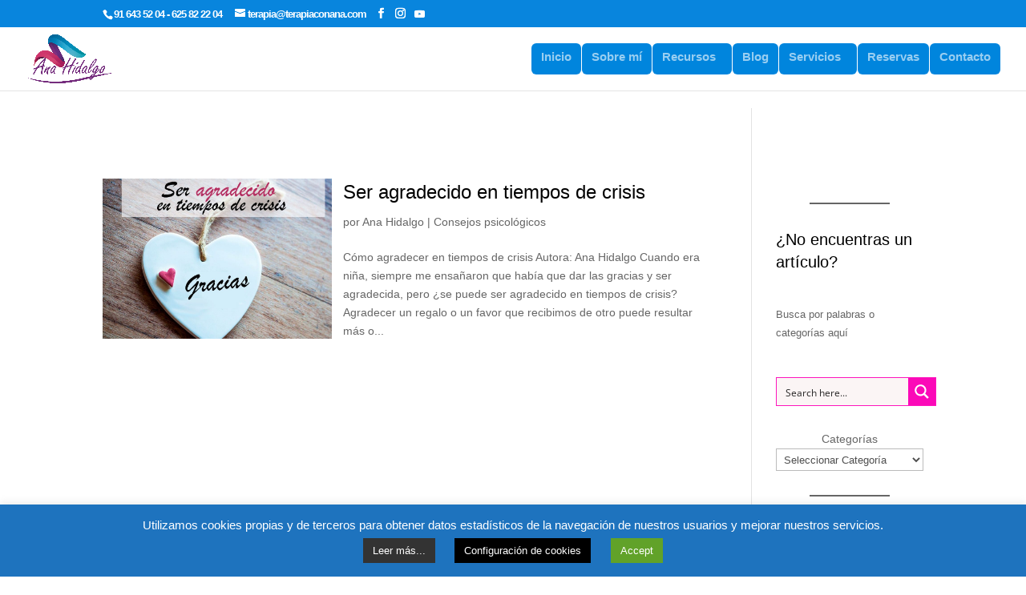

--- FILE ---
content_type: application/x-javascript
request_url: https://terapiaconana.com/wp-content/cache/autoptimize/js/autoptimize_single_cbfb38c2129e131ffc2010b03121645b.js?ver=sbITHi
body_size: 4012
content:
(function(c){let e=window.WPD.ajaxsearchpro.helpers;c.fn.extend(window.WPD.ajaxsearchpro.plugin,{showSettings:function(a){let b=this,f;null==(f=b.initSettings)||f.call(b);a="undefined"==typeof a?!0:a;b.n("s").trigger("asp_settings_show",[b.o.id,b.o.iid],!0,!0);a?(b.n("searchsettings").css(b.settAnim.showCSS),b.n("searchsettings").removeClass(b.settAnim.hideClass).addClass(b.settAnim.showClass)):b.n("searchsettings").css({display:"block",visibility:"visible",opacity:1});null==b.settScroll&&b.is_scroll&&(b.settScroll=[],c(".asp_sett_scroll",b.n("searchsettings")).each(function(h,d){let g=this;setTimeout(function(){b.settScroll[d]=new asp_SimpleBar(c(g).get(0),{direction:c("body").hasClass("rtl")?"rtl":"ltr",autoHide:b.o.scrollBar.settings.autoHide})},15)}));if(!("masonry"!=b.o.fss_layout||null!=b.sIsotope||e.isMobile()&&e.detectIOS()))if("undefined"!==typeof rpp_isotope)setTimeout(function(){let h=b.n("searchsettings").attr("id");b.n("searchsettings").css("width","100%");b.sIsotope=new rpp_isotope("#"+
h+" form",{isOriginLeft:!c("body").hasClass("rtl"),itemSelector:"fieldset",layoutMode:"masonry",transitionDuration:0,masonry:{columnWidth:b.n("searchsettings").find("fieldset:not(.hiddend)").outerWidth()}})},20);else return!1;"undefined"!=typeof b.select2jQuery&&b.select2jQuery(b.n("searchsettings").get(0)).find(".asp_gochosen,.asp_goselect2").trigger("change.asp_select2");b.n("prosettings").data("opened",1);b.fixSettingsPosition(!0);b.fixSettingsAccessibility()},hideSettings:function(){let a=this,b;null==(b=a.initSettings)||b.call(a);a.n("s").trigger("asp_settings_hide",[a.o.id,a.o.iid],!0,!0);a.n("searchsettings").removeClass(a.settAnim.showClass).addClass(a.settAnim.hideClass);setTimeout(function(){a.n("searchsettings").css(a.settAnim.hideCSS)},a.settAnim.duration);a.n("prosettings").data("opened",0);null!=a.sIsotope&&setTimeout(function(){a.sIsotope.destroy();a.sIsotope=null},a.settAnim.duration);"undefined"!=typeof a.select2jQuery&&"undefined"!=typeof a.select2jQuery.fn.asp_select2&&a.select2jQuery(a.n("searchsettings").get(0)).find(".asp_gochosen,.asp_goselect2").asp_select2("close");a.hideArrowBox()},reportSettingsValidity:function(){let a=!0;if("hidden"==this.n("searchsettings").css("visibility"))return!0;this.n("searchsettings").find("fieldset.asp_required").each(function(){let b=c(this),f=!0;b.find("input[type=text]:not(.asp_select2-search__field)").each(function(){""==c(this).val()&&(f=!1)});b.find("select").each(function(){if(null==c(this).val()||""==c(this).val()||c(this).closest("fieldset").is(".asp_filter_tax, .asp_filter_content_type")&&"-1"==c(this).val())f=!1});0<b.find("input[type=checkbox]").length&&(0===b.find("input[type=checkbox]:checked").length?f=!1:1===b.find("input[type=checkbox]:checked").length&&""===b.find("input[type=checkbox]:checked").val()&&(f=!1));0<b.find("input[type=radio]").length&&(0===b.find("input[type=radio]:checked").length&&(f=!1),f&&b.find("input[type=radio]").each(function(){c(this).prop("checked")&&(""==c(this).val()||c(this).closest("fieldset").is(".asp_filter_tax, .asp_filter_content_type")&&"-1"==c(this).val())&&(f=!1)}));f?b.removeClass("asp-invalid"):(b.addClass("asp-invalid"),a=!1)});a||this.n("searchsettings").find("button.asp_s_btn").prop("disabled",!0);this.n("searchsettings").find("button.asp_s_btn").prop("disabled",!1);return a},showArrowBox:function(a,b){let f=this;var h=c("body");let d=h.find(".asp_arrow_box");0===d.length&&(h.append("<div class='asp_arrow_box'></div>"),d=h.find(".asp_arrow_box"),d.on("mouseout",function(){f.hideArrowBox()}));h=c(a).offset().top-window.scrollY;var g=!1;let k=a;for(;k;)if(k=k.parentElement,null!=k&&"fixed"==window.getComputedStyle(k).position){g=!0;break}g?(d.css("position","fixed"),g=0):(d.css("position","absolute"),g=window.scrollY);d.html(b);d.css("display","block");b=a.getBoundingClientRect().left+c(a).outerWidth()/2-d.outerWidth()/2+"px";100<h?(d.removeClass("asp_arrow_box_bottom"),d.css({top:g+a.getBoundingClientRect().top-d.outerHeight()-4+"px",left:b})):(d.addClass("asp_arrow_box_bottom"),d.css({top:g+a.getBoundingClientRect().bottom+4+"px",left:b}))},hideArrowBox:function(){c("body").find(".asp_arrow_box").css("display","none")},showNextInvalidFacetMessage:function(){0<this.n("searchsettings").find(".asp-invalid").length&&this.showArrowBox(this.n("searchsettings").find(".asp-invalid").first().get(0),this.n("searchsettings").find(".asp-invalid").first().data("asp_invalid_msg"))},scrollToNextInvalidFacetMessage:function(){if(0<this.n("searchsettings").find(".asp-invalid").length){var a=this.n("searchsettings").find(".asp-invalid").first();if(!a.inViewPort(0))if("undefined"!=typeof a.get(0).scrollIntoView)a.get(0).scrollIntoView({behavior:"smooth",block:"center",inline:"nearest"});else{a=a.offset().top-20;let b=c("#wpadminbar");0<b.length&&(a-=b.height());a=0>a?0:a;window.scrollTo({top:a,behavior:"smooth"})}}},settingsCheckboxToggle:function(a,b){b="undefined"==typeof b?!0:b;let f=a,h=a.find('input[type="checkbox"]');a=parseInt(a.data("lvl"))+1;let d=0;for(;;){f=f.next();if(0<f.length&&"undefined"!=typeof f.data("lvl")&&parseInt(f.data("lvl"))>=a)b&&f.find('input[type="checkbox"]').prop("checked",h.prop("checked")),this.o.settings.hideChildren&&(h.prop("checked")?f.removeClass("hiddend"):f.addClass("hiddend"));else break;d++;if(400<d)break}}})})(WPD.dom);(function(c){let e=window.WPD.ajaxsearchpro.helpers;c.fn.extend(window.WPD.ajaxsearchpro.plugin,{initDatePicker:function(){let a=this;WPD.intervalUntilExecute(function(b){function f(h,d,g,k,n){h=null!=g?b(g):b("#"+d.id);d=b(".asp_datepicker_hidden",b(h).parent()).val();g="";if(null==h.datepicker("getDate"))b(".asp_datepicker_hidden",b(h).parent()).val("");else{g=String(h.datepicker("getDate"));var m=new Date(g.match(/(.*?)00:/)[1].trim());g=String(m.getFullYear());let l=("0"+(m.getMonth()+1)).slice(-2);m=("0"+String(m.getDate())).slice(-2);g=g+"-"+l+"-"+m;b(".asp_datepicker_hidden",b(h).parent()).val(g)}"undefined"!=typeof n&&null!=k||g==d||c(h.get(0)).trigger("change")}b(".asp_datepicker, .asp_datepicker_field",a.n("searchsettings").get(0)).each(function(){let h=b(".asp_datepicker_format",b(this).parent()).val(),d=this,g=b(this).val();b(this).removeClass("hasDatepicker");b(this).datepicker({changeMonth:!0,changeYear:!0,dateFormat:"yy-mm-dd",onSelect:f,beforeShow:function(){b("#ui-datepicker-div").addClass("asp-ui")}});""==g?b(this).datepicker("setDate",""):b(this).datepicker("setDate",g);b(this).datepicker("option","dateFormat",h);f(null,null,d,!0);b(this).on("selectnochange",function(){f(null,null,d,!0)});b(this).on("keyup",function(){null==b(d).datepicker("getDate")&&b(".asp_datepicker_hidden",b(d).parent()).val("");b(d).datepicker("hide")})});if(e.isMobile()&&e.detectIOS())b(window).on("pageshow",function(h){h.originalEvent.persisted&&setTimeout(function(){b(".asp_datepicker, .asp_datepicker_field",a.n("searchsettings").get(0)).each(function(){let d=b(this).datepicker("option","dateFormat");b(this).datepicker("option","dateFormat","yy-mm-dd");b(this).datepicker("setDate",b(this).next(".asp_datepicker_hidden").val());b(this).datepicker("option","dateFormat",d)})},100)})},function(){return e.whichjQuery("datepicker")})}})})(WPD.dom);(function(c){c.fn.extend(window.WPD.ajaxsearchpro.plugin,{initFacetEvents:function(){let e=this,a=null;c(".asp_custom_f input[type=text]:not(.asp_select2-search__field):not(.asp_datepicker_field):not(.asp_datepicker)",e.n("searchsettings")).on("keydown",function(b){let f=b.keyCode||b.which,h=this;e.ktype=b.type;13==f&&(b.preventDefault(),b.stopImmediatePropagation());clearTimeout(a);a=setTimeout(function(){let d;null==(d=e.gaEvent)||d.call(e,"facet_change",{option_label:c(h).closest("fieldset").find("legend").text(),option_value:c(h).val()})},1400);e.n("searchsettings").find("input[name=filters_changed]").val(1);e.setFilterStateInput(65);0!=e.o.trigger.facet&&e.searchWithCheck(240)});0!=e.o.trigger.facet&&(c("select",e.n("searchsettings")).on("change slidechange",function(b){e.ktype=b.type;e.n("searchsettings").find("input[name=filters_changed]").val(1);let f;null==(f=e.gaEvent)||f.call(e,"facet_change",{option_label:c(this).closest("fieldset").find("legend").text(),option_value:c(this).find("option:checked").get().map(function(h){return h.text}).join()});e.setFilterStateInput(65);e.searchWithCheck(80);null!=e.sIsotope&&e.sIsotope.arrange()}),c("input:not([type=checkbox]):not([type=text]):not([type=radio])",e.n("searchsettings")).on("change slidechange",function(b){e.ktype=b.type;e.n("searchsettings").find("input[name=filters_changed]").val(1);let f;null==(f=e.gaEvent)||f.call(e,"facet_change",{option_label:c(this).closest("fieldset").find("legend").text(),option_value:c(this).val()});e.setFilterStateInput(65);e.searchWithCheck(80)}),c("input[type=radio]",e.n("searchsettings")).on("change slidechange",function(b){e.ktype=b.type;e.n("searchsettings").find("input[name=filters_changed]").val(1);let f;null==(f=e.gaEvent)||f.call(e,"facet_change",{option_label:c(this).closest("fieldset").find("legend").text(),option_value:c(this).closest("label").text()});e.setFilterStateInput(65);e.searchWithCheck(80)}),c("input[type=checkbox]",e.n("searchsettings")).on("asp_chbx_change",function(b){e.ktype=b.type;e.n("searchsettings").find("input[name=filters_changed]").val(1);let f;null==(f=e.gaEvent)||f.call(e,"facet_change",{option_label:c(this).closest("fieldset").find("legend").text(),option_value:c(this).closest(".asp_option").find(".asp_option_label").text()+(c(this).prop("checked")?"(checked)":"(unchecked)")});e.setFilterStateInput(65);e.searchWithCheck(80)}),c("input.asp_datepicker, input.asp_datepicker_field",e.n("searchsettings")).on("change",function(b){e.ktype=b.type;e.n("searchsettings").find("input[name=filters_changed]").val(1);let f;null==(f=e.gaEvent)||f.call(e,"facet_change",{option_label:c(this).closest("fieldset").find("legend").text(),option_value:c(this).val()});e.setFilterStateInput(65);e.searchWithCheck(80)}),c('div[id*="-handles"]',e.n("searchsettings")).each(function(b){e.ktype=b.type;if("undefined"!=typeof this.noUiSlider)this.noUiSlider.on("change",function(f){let h="undefined"!=typeof this.target?this.target:this,d;null==(d=e.gaEvent)||d.call(e,"facet_change",{option_label:c(h).closest("fieldset").find("legend").text(),option_value:f});e.n("searchsettings").find("input[name=filters_changed]").val(1);e.setFilterStateInput(65);e.searchWithCheck(80)})}))}})})(WPD.dom);(function(c){c.fn.extend(window.WPD.ajaxsearchpro.plugin,{initNoUIEvents:function(){let e=this,a=e.nodes.searchsettings,b;a.find("div[class*=noui-slider-json]").each(function(f,h){let d=c(this).data("aspnoui");if("undefined"===typeof d)return!1;d=WPD.Base64.decode(d);if("undefined"===typeof d||""==d)return!1;let g=JSON.parse(d);Object.keys(g.links).forEach(function(k){g.links[k].target="#"+a.get(0).id+" "+g.links[k].target});if(0<c(g.node,a).length){b=c(g.node,a).get(0);f=c(f).parent().find(".asp_slider_hidden");g.main.start=1<f.length?[f.first().val(),f.last().val()]:[f.first().val()];if("undefined"!==typeof noUiSlider)"undefined"!=typeof b.noUiSlider&&b.noUiSlider.destroy(),b.innerHTML="",noUiSlider.create(b,g.main);else return!1;e.noUiSliders[h]=b;b.noUiSlider.on("update",function(k,n){let m=k[n];n?g.links.forEach(function(l){let p=wNumb(l.wNumb);"upper"==l.handle&&(c(l.target,a).is("input")?c(l.target,a).val(m):c(l.target,a).html(p.to(parseFloat(m))));c(g.node,a).on("slide",function(q){q.preventDefault()})}):g.links.forEach(function(l){let p=wNumb(l.wNumb);"lower"==l.handle&&(c(l.target,a).is("input")?c(l.target,a).val(m):c(l.target,a).html(p.to(parseFloat(m))));c(g.node,a).on("slide",function(q){q.preventDefault()})})})}})}})})(WPD.dom);(function(c){let e=window.WPD.ajaxsearchpro.helpers;c.fn.extend(window.WPD.ajaxsearchpro.plugin,{initSettingsSwitchEvents:function(){let a=this;a.n("prosettings").on("click",function(){0==a.n("prosettings").data("opened")?a.showSettings():a.hideSettings()});e.isMobile()?("open"==a.o.mobile.force_sett_state||"none"==a.o.mobile.force_sett_state&&1==a.o.settingsVisible)&&a.showSettings(!1):1==a.o.settingsVisible&&a.showSettings(!1)},initSettingsEvents:function(){let a=this,b,f=function(){"undefined"===typeof a.originalFormData&&(a.originalFormData=e.formData(c("form",a.n("searchsettings"))));a.n("searchsettings").off("mousedown touchstart mouseover",f)};a.n("searchsettings").on("mousedown touchstart mouseover",f);let h=function(d){0==c(d.target).closest(".asp_w").length&&(0!=a.att("blocking")||a.dragging||0!=c(d.target).closest(".ui-datepicker").length||0!=c(d.target).closest(".noUi-handle").length||0!=c(d.target).closest(".asp_select2").length||0!=c(d.target).closest(".asp_select2-container").length||a.hideSettings())};a.documentEventHandlers.push({node:document,event:a.clickTouchend,handler:h});c(document).on(a.clickTouchend,h);a.n("searchsettings").on("click",function(){a.settingsChanged=!0});a.n("searchsettings").on(a.clickTouchend,function(d){a.updateHref();"undefined"==typeof d.target||c(d.target).hasClass("noUi-handle")?"click"==d.type&&d.stopImmediatePropagation():d.stopImmediatePropagation()});c('.asp_option_cat input[type="checkbox"]',a.n("searchsettings")).on("asp_chbx_change",function(){a.settingsCheckboxToggle(c(this).closest(".asp_option_cat"))});c(".asp_option_cat",a.n("searchsettings")).each(function(d){a.settingsCheckboxToggle(c(d),!1)});c("div.asp_option",a.n("searchsettings")).on(a.mouseupTouchend,function(d){d.preventDefault();d.stopImmediatePropagation();if(a.dragging)return!1;c(this).find('input[type="checkbox"]').prop("checked",!c(this).find('input[type="checkbox"]').prop("checked"));clearTimeout(b);let g=this;b=setTimeout(function(){c(g).find('input[type="checkbox"]').trigger("asp_chbx_change")},50)});c("div.asp_option label",a.n("searchsettings")).on("click",function(d){d.preventDefault()});c("fieldset.asp_checkboxes_filter_box",a.n("searchsettings")).each(function(){let d=!0;c(this).find('.asp_option:not(.asp_option_selectall) input[type="checkbox"]').each(function(){if(1==c(this).prop("checked"))return d=!1});d&&c(this).find('.asp_option_selectall input[type="checkbox"]').prop("checked",!1).removeAttr("data-origvalue")});c("fieldset",a.n("searchsettings")).each(function(){c(this).find(".asp_option:not(.hiddend)").last().addClass("asp-o-last")});c('.asp_option_cat input[type="checkbox"], .asp_option_cff input[type="checkbox"]',a.n("searchsettings")).on("asp_chbx_change",function(){let d=c(this).data("targetclass");"string"==typeof d&&""!=d&&c("input."+d,a.n("searchsettings")).prop("checked",c(this).prop("checked"))})}})})(WPD.dom);(function(c){let e=window.WPD.ajaxsearchpro.helpers;c.fn.extend(window.WPD.ajaxsearchpro.plugin,{initSettings:function(){if(!this.settingsInitialized){let a;null==(a=this.loadASPFonts)||a.call(this);let b;null==(b=this.initSettingsBox)||b.call(this);let f;null==(f=this.initSettingsEvents)||f.call(this);let h;null==(h=this.initButtonEvents)||h.call(this);let d;null==(d=this.initNoUIEvents)||d.call(this);let g;null==(g=this.initDatePicker)||g.call(this);let k;null==(k=this.initSelect2)||k.call(this);let n;null==(n=this.initFacetEvents)||n.call(this)}},initSettingsBox:function(){let a=this,b=function(h){let d=a.n("searchsettings").get(0);a.nodes.searchsettings=a.nodes.searchsettings.clone();h.append(a.nodes.searchsettings);c(d).find("*[id]").forEach(function(g){0>g.id.indexOf("__original__")&&(g.id="__original__"+g.id)});a.n("searchsettings").find("*[id]").forEach(function(g){-1<g.id.indexOf("__original__")&&(g.id=g.id.replace("__original__",""))})},f;null==(f=a.initSettingsAnimations)||f.call(a);1==a.o.compact.enabled&&"fixed"==a.o.compact.position||e.isMobile()&&1==a.o.mobile.force_sett_hover?(a.n("searchsettings").attr("id",a.n("searchsettings").attr("id").replace("probsettings","prosettings")),a.n("searchsettings").removeClass("asp_sb asp_sb_"+a.o.id+" asp_sb_"+a.o.rid).addClass("asp_s asp_s_"+a.o.id+" asp_s_"+a.o.rid),a.dynamicAtts.blocking=!1,b(c("body")),a.n("searchsettings").css({position:"absolute"}),a.dynamicAtts.blocking=!1):0<a.n("settingsAppend").length?0<a.n("settingsAppend").find(".asp_ss_"+
a.o.id).length?(a.nodes.searchsettings=a.nodes.settingsAppend.find(".asp_ss_"+a.o.id),"undefined"!==typeof a.nodes.searchsettings.get(0).referenced?++a.nodes.searchsettings.get(0).referenced:a.nodes.searchsettings.get(0).referenced=1):(0==a.att("blocking")&&(a.n("searchsettings").attr("id",a.n("searchsettings").attr("id").replace("prosettings","probsettings")),a.n("searchsettings").removeClass("asp_s asp_s_"+a.o.id+" asp_s_"+a.o.rid).addClass("asp_sb asp_sb_"+a.o.id+" asp_sb_"+a.o.rid),a.dynamicAtts.blocking=!0),b(a.nodes.settingsAppend)):0==a.att("blocking")&&b(c("body"));a.n("searchsettings").get(0).id=a.n("searchsettings").get(0).id.replace("__original__","");a.detectAndFixFixedPositioning();a.settingsInitialized=!0},initSettingsAnimations:function(){this.settAnim={showClass:"",showCSS:{visibility:"visible",display:"block",opacity:1,"animation-duration":this.animOptions.settings.dur+"ms"},hideClass:"",hideCSS:{visibility:"hidden",opacity:0,display:"none"},duration:this.animOptions.settings.dur+"ms"};"fade"==this.animOptions.settings.anim&&(this.settAnim.showClass="asp_an_fadeIn",this.settAnim.hideClass="asp_an_fadeOut");"fadedrop"!=this.animOptions.settings.anim||this.att("blocking")?"fadedrop"==this.animOptions.settings.anim&&(this.settAnim.showClass="asp_an_fadeIn",this.settAnim.hideClass="asp_an_fadeOut"):(this.settAnim.showClass="asp_an_fadeInDrop",this.settAnim.hideClass="asp_an_fadeOutDrop");this.n("searchsettings").css({"-webkit-animation-duration":this.settAnim.duration+"ms","animation-duration":this.settAnim.duration+"ms"})}})})(WPD.dom);